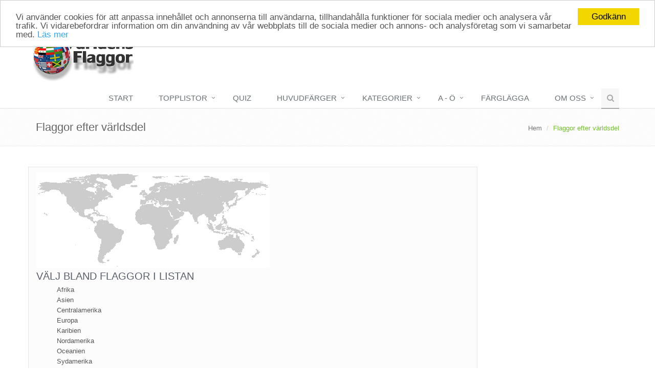

--- FILE ---
content_type: text/html; charset=UTF-8
request_url: https://varldensflaggor.se/varldsdelar.html
body_size: 9747
content:
<!DOCTYPE html>
<!--[if IE 8]> <html lang="en" class="ie8"> <![endif]-->  
<!--[if IE 9]> <html lang="en" class="ie9"> <![endif]-->  
<!--[if !IE]><!--> <html lang="en"> <!--<![endif]-->  
<head>
    <title>Flaggor efter världsdel </title>

    <!-- Meta -->
    <meta charset="utf-8">
	<meta name="viewport" content="width=device-width, initial-scale=1.0">
	<meta name="description" content="Lista &#246;ver flaggor efter v&#228;rldsdel." />
	<meta name="keywords" content="v&#228;rldsdel, v&#228;rldsdelar, lista flaggor, flaggor, sydamerika, mellanamerika, centralamerika, nordamerika, karibien, europa, asien, afrika, oceanien " />
    <meta name="author" content="Magnus Hansén">
	<link rel="schema.DC" href="http://purl.org/DC/elements/1.0/" />
	<link href="https://plus.google.com/113294666061127095084" rel="author" />
	<meta name="DC.Identifier" scheme="URL" content="http://www.varldensflaggor.se/varldsdelar.html" />
	<meta name="DC.Title" content="Flaggor efter v&#228;rldsdel"  />
	<meta name="DC.Creator" content="Hansén, Magnus" />
	<meta name="DC.Publisher" content="Varldensflaggor.se" />
	<meta name="DC.Description" content="Lista &#246;ver flaggor efter v&#228;rldsdel." />
	<meta name="DC.Type" content="text" />
	<meta name="DC.Format" scheme="IMT" content="text/html" />
	<meta property="fb:admins" content="1544192419" />
	<meta name="DC.Language" scheme="RFC1766" content="sv" />
	<meta property="og:image" content="http://www.varldensflaggor.se/bilder/flaggor/-flagga.png" />
	
    <!-- Favicon -->
    <link rel="shortcut icon" href="favicon.ico">

    <!-- CSS Global Compulsory -->
	<link rel="stylesheet" href="https://cdnjs.cloudflare.com/ajax/libs/twitter-bootstrap/3.2.0/css/bootstrap.min.css" integrity="sha256-tf1yN1B2PrtzH5Ih5BPn1k1Y1RktwEDkIpLtPczMpzI=" crossorigin="anonymous" />
    <!--<link rel="stylesheet" href="assets/plugins/bootstrap/css/bootstrap.min.css"> -->
    <link rel="stylesheet" href="assets/css/style.css">

    <!-- CSS Implementing Plugins -->
    <link rel="stylesheet" href="assets/plugins/line-icons/line-icons.css">
    <link rel="stylesheet" href="assets/plugins/font-awesome/css/font-awesome.min.css">

    <!-- CSS Page Style -->    
    	
	<link rel="stylesheet" href="assets/css/pages/portfolio-v2.css">
	    <!-- CSS Theme -->    
    <link rel="stylesheet" href="assets/css/theme-colors/default.css">

    <!-- CSS Customization -->
    <link rel="stylesheet" href="assets/css/custom.css">
	<style type="text/css">	   
	    li {
			list-style-type: none;
		}
		
		li img {
			margin-bottom: 10px;
			margin-right: 10px;
		}
		.impopular {
			display:none;
		}

	</style>
	<script type="text/javascript">
	window.google_analytics_uacct = "UA-8720117-19";
	</script>
	<script type="text/javascript">

	  var _gaq = _gaq || [];
	  _gaq.push(['_setAccount', 'UA-46941248-5']);
	  _gaq.push(['_trackPageview']);

	  (function() {
		var ga = document.createElement('script'); ga.type = 'text/javascript'; ga.async = true;
		ga.src = ('https:' == document.location.protocol ? 'https://ssl' : 'http://www') + '.google-analytics.com/ga.js';
		var s = document.getElementsByTagName('script')[0]; s.parentNode.insertBefore(ga, s);
	  })();

	</script>


<!-- Begin Cookie Consent plugin by Silktide - http://silktide.com/cookieconsent -->
<script type="text/javascript">
    window.cookieconsent_options = {"message":"Vi anv&auml;nder cookies f&ouml;r att anpassa inneh&aring;llet och annonserna till anv&auml;ndarna, tillhandah&aring;lla funktioner f&ouml;r sociala medier och analysera v&aring;r trafik. Vi vidarebefordrar information om din anv&auml;ndning av v&aring;r webbplats till de sociala medier och annons- och analysf&ouml;retag som vi samarbetar med.","dismiss":"Godk&auml;nn","learnMore":"L&auml;s mer","link":"http://www.varldensflaggor.se/privacypolicy.html","theme":"light-top"};
</script>

<script type="text/javascript" src="//cdnjs.cloudflare.com/ajax/libs/cookieconsent2/1.0.9/cookieconsent.min.js"></script>
<!-- End Cookie Consent plugin -->


   </head> 

<body>
<div id="fb-root"></div>
<script>(function(d, s, id) {
  var js, fjs = d.getElementsByTagName(s)[0];
  if (d.getElementById(id)) return;
  js = d.createElement(s); js.id = id;
  js.src = "//connect.facebook.net/sv_SE/sdk.js#xfbml=1&version=v2.4";
  fjs.parentNode.insertBefore(js, fjs);
}(document, 'script', 'facebook-jssdk'));</script>
<div class="wrapper">
    <!--=== Header ===-->    
    <div class="header">
        <!-- Topbar -->
        <div class="topbar">
        </div>
        <!-- End Topbar -->
    
        <!-- Navbar -->
        <div class="navbar navbar-default mega-menu" role="navigation">
            <div class="container">
                <!-- Brand and toggle get grouped for better mobile display -->
                <div class="navbar-header">
                    <button type="button" class="navbar-toggle" data-toggle="collapse" data-target=".navbar-responsive-collapse">
                        <span class="sr-only">Toggle navigation</span>
                        <span class="fa fa-bars"></span>
                    </button>
                    <a class="navbar-brand" href="http://www.varldensflaggor.se/">
                        <img id="logo-header" src="assets/img/logo1.png" alt="Logo">
                    </a>
                </div>

                <!-- Collect the nav links, forms, and other content for toggling -->
                <div class="collapse navbar-collapse navbar-responsive-collapse">
                    <ul class="nav navbar-nav">
                        <!-- Home -->
                        <li>
                            <a href="http://www.varldensflaggor.se/">
                                Start
                            </a>

                        </li>
                        <!-- End Home -->

                        <!-- Pages -->     

                   
                        <li class="dropdown">
                            <a href="javascript:void(0);" class="dropdown-toggle" data-toggle="dropdown">
                                Topplistor
                            </a>
                            <ul class="dropdown-menu">

                                <!-- Funny Boxes -->
                                <li><a href="topp-100-flaggor.html">Topp 100 Flaggor</a></li>
                                <!-- End Funny Boxes -->

                                <!-- Funny Boxes -->
                                <li><a href="topp-100-likes.html">Topp 100 Facebooklikes</a></li>
                                <!-- End Funny Boxes -->

                                <!-- Funny Boxes -->
                                <li><a href="topp-10-storsaljare.html">Topp 10 Stors&auml;ljare</a></li>
                                <!-- End Funny Boxes -->

                                <!-- Funny Boxes -->
                                <li><a href="topp-5-tvillingflaggor.html">Topp 5 Look-a-Like</a></li>
                                <!-- End Funny Boxes -->

                                <!-- Funny Boxes -->
                                <li><a href="konstiga-flaggor.html">15 st konstiga flaggor</a></li>
                                <!-- End Funny Boxes -->

                                <!-- Funny Boxes -->
                                <li><a href="varldens-snyggaste-flaggor.html">V&auml;rldens snyggaste flaggor</a></li>
                                <!-- End Funny Boxes -->
                              
                            </ul>
                        </li>
                        <!-- End Pages -->


 <!-- Pages -->                        
                        <li>
                            <a href="quiz.php">
                                Quiz
                            </a>                            
                        </li>
                        <!-- End Pages -->


 <!-- Pages -->                        
                        <li class="dropdown">
                            <a href="javascript:void(0);" class="dropdown-toggle" data-toggle="dropdown">
                                Huvudf&auml;rger
                            </a>
                            <ul class="dropdown-menu">


                                <!-- Funny Boxes -->
                                <li><a href="blaa-flaggor.html"><img src="bilder/blaa-flaggor.png"> Bl&aring;tt</a></li>
                                <li><a href="ljusblaa-flaggor.html"><img src="bilder/babyblue-flaggor.png"> Ljusbl&aring;tt</a></li>
                                <li><a href="blagula-flaggor.html"><img src="bilder/blagula-flaggor.png"> Bl&aring; & gul</a></li>
                                <li><a href="blavita-flaggor.html"><img src="bilder/blavita-flaggor.png"> Bl&aring; & vit</a></li>
                                <li><a href="grona-flaggor.html"><img src="bilder/grona-flaggor.png"> Gr&ouml;nt</a></li>
                                <li><a href="gula-flaggor.html"><img src="bilder/gula-flaggor.png"> Gult</a></li>
                                <li><a href="panarabiska-flaggor.html"><img src="bilder/panarabiska-flaggor.png"> Panarabiska f&auml;rger</a></li>
                                <li><a href="panafrikanska-flaggor.html"><img src="bilder/panafrikanska-flaggor.png"> Panafrikanska f&auml;rger</a></li>
                                <li><a href="roda-flaggor.html"><img src="bilder/roda-flaggor.png"> R&ouml;tt</a></li>
								<li><a href="rodvita-flaggor.html"><img src="bilder/rodvita-flaggor.png"> R&ouml;dvita flaggor</a></li>
                                <li><a href="flagga-rod-vit-bla.html"><img src="bilder/rodvitblaa-flaggor.png"> R&ouml;d-vit-bl&aring;</a></li>
                                <li><a href="svarta-flaggor.html"><img src="bilder/svarta-flaggor.png"> Svart</a></li>
                                <li><a href="vita-flaggor.html"><img src="bilder/vita-flaggor.png"> Vitt</a></li>
                                <!-- End Funny Boxes -->
                              
                            </ul>
                        </li>
                        <!-- End Pages -->


                        <!-- Features -->
                        <li class="dropdown mega-menu-fullwidth">
                            <a href="javascript:void(0);" class="dropdown-toggle" data-toggle="dropdown">
                                Kategorier
                            </a>
                            <ul class="dropdown-menu">
                                <li>
                                    <div class="mega-menu-content disable-icons">
                                        <div class="container">
                                            <div class="row equal-height">
                                                <div class="col-md-3 equal-height-in">
                                                    <ul class="list-unstyled equal-height-list">
                                                        <li><h3>V&auml;rldsdelar</h3></li>

                                                        <!-- Typography -->
                                       <li><a href="afrikas-flaggor.html"><img src="bilder/flaggikoner/sn.gif" alt="Afrikas flaggor"> Afrika</a></li>
                                       <li><a href="antarktis-flaggor.html"><img src="bilder/antarktis-flaggor.png" alt="Antarktis flaggor"> Antarktis</a></li>
                                       <li><a href="asiens-flaggor.html"><img src="bilder/flaggikoner/jp.gif" alt="Asiens flaggor"> Asien</a></li>
                                       <li><a href="centralamerikas-flaggor.html"><img src="bilder/flaggikoner/hn.gif" alt="Centralamerikas flaggor"> Centralamerika</a></li>
                                       <li><a href="europas-flaggor.html"><img src="bilder/flaggikoner/se.gif" alt="Europas flaggor"> Europa</a></li>
                                       <li><a href="karibiens-flaggor.html"><img src="bilder/flaggikoner/jm.gif" alt="Karibiens flaggor"> Karibien</a></li>
                                       <li><a href="nordamerikas-flaggor.html"><img src="bilder/flaggikoner/us.gif" alt="Nordamerikas flaggor"> Nordamerika</a></li>
                                       <li><a href="oceaniens-flaggor.html"><img src="bilder/flaggikoner/au.gif" alt="Oceaniens flaggor"> Oceanien</a></li>
                                       <li><a href="sydamerikas-flaggor.html"><img src="bilder/flaggikoner/br.gif" alt="Sydamerikas flaggor"> Sydamerika</a></li>
										&nbsp;&nbsp;&nbsp;<i class="fa fa-long-arrow-down"></i>
										<li><a href="varldskartan.html"><i class="fa fa-globe"></i> V&auml;rldskartan</a></li>                                        
											<!-- End Typography -->

                                                    </ul>
                                                </div>
                                                <div class="col-md-3 equal-height-in">
                                                    <ul class="list-unstyled equal-height-list">
                                                        <li><h3>Regioner</h3></li>
                                                   
                                                        <!-- Header & Footer -->
                                                        <li><a href="nordens-flaggor.html" title="Nordens flaggor, länder och regioner">Norden</a></li>
                                                        <li><a href="nordeuropas-flaggor.html" title="Nordeuropas flaggor, länder och regioner">Nordeuropa</a></li>
                                                        <li><a href="usa-stater.html" title="Alla delstatsflaggor i USA">USA:s delstater</a></li>
                                                        <li><a href="mellanosterns-flaggor.html" title="Alla länder i Mellanöstern">Mellan&ouml;stern</a></li>
                                                        <li><a href="tysklands-delstater.html" title="Tysklands delstatsflaggor och förbundsländer">Tysklands delstater</a></li>
                                                        <li><a href="spaniens-regioner.html" title="Spaniens autonoma regioner">Spaniens regioner</a></li>
                                                        <li><a href="landskapsflaggor.html" title="Landskapsflaggor i Sverige">Landskapsflaggor</a></li>
                                                        <!-- End Header & Footer -->

                                                        <li class="big-screen-space"></li>
                                                        
                                                        <li><h3>Tillsammans</h3></li>
                                                        <li><a href="alla-varldens-nationsflaggor.html">Alla v&auml;rldsflaggor</a></li>
                                                        <li><a href="alla-flaggor.html">Alla flaggor p&aring; hemsidan</a></li>
                                                    </ul>                                
                                                </div>
                                                <div class="col-md-3 equal-height-in">
                                                    <ul class="list-unstyled equal-height-list">
                                                        <li><h3>Motiv</h3></li>

                                                        <!-- Content Boxes -->
														<li><a href="flaggor-med-byggnader.html"><img src="bilder/flaggikoner/kh.gif" alt="Flaggor med byggnader i motivet"> Byggnad</a></li>
														<li><a href="flaggor-med-cirklar.html"><img src="bilder/flaggikoner/jp.gif" alt="Flaggor med cirklar i motivet"> Cirkel</a></li>
														<li><a href="flaggor-med-djur.html"><img src="bilder/flaggikoner/bt.gif" alt="Flaggor med djur i motivet"> Djur</a></li>
														<li><a href="flaggor-med-kors.html"><img src="bilder/flaggikoner/se.gif" alt="Flaggor med kors i motivet"> Kors</a></li>
														<li><a href="flaggor-med-manar.html"><img src="bilder/flaggikoner/tr.gif" alt="Flaggor med m&aring;nar i motivet"> M&aring;ne</a></li>
														<li><a href="flaggor-med-stjarnor.html"><img src="bilder/flaggikoner/vn.gif" alt="Flaggor med stj&auml;rnor i motivet"> Stj&auml;rna</a></li>
														<li><a href="flaggor-med-text.html"><img src="bilder/flaggikoner/sa.gif" alt="Flaggor med texter i motivet"> Text</a></li>
														<li><a href="flaggor-med-trianglar.html"><img src="bilder/flaggikoner/cz.gif" alt="Flaggor med trianglar i motivet"> Triangel</a></li>
														<li><a href="flaggor-med-trad-eller-vaxter.html"><img src="bilder/flaggikoner/ca.gif" alt="Flaggor med tr&auml;d eller v&auml;xter i motivet"> Tr&auml;d eller v&auml;xt</a></li>
														<li><a href="flaggor-med-union-jack.html"><img src="bilder/flaggikoner/gb.gif" alt="Flaggor med Union Jack i motivet"> Union Jack</a></li>
                                                        <!-- End Common Elements -->
                                                    </ul>    
                                                </div>
                                                <div class="col-md-3 equal-height-in">
                                                    <ul class="list-unstyled equal-height-list">
                                                        <li><h3>&Ouml;vriga flaggor</h3></li>

                                                        <!-- Forms -->
                                                        <li><a href="marina-signalflaggor.html">Marina signalflaggor</a></li>
                                                        <li><a href="flaggor-over-organisationer.html">Organisationer</a></li>
                                                        <li><a href="historiska-lander.html">Historiska l&auml;nder</a></li>
                                                        <li><a href="mikrostater.html">Mikrostater</a></li>
                                                        <li><a href="ovriga-flaggor.html">&Ouml;vriga flaggor</a></li>
                                                        <!-- End Forms -->
                                                        

                                                    </ul>                                
                                                </div>
                                            </div>
                                        </div>    
                                    </div>    
                                </li>
                            </ul>
                        </li>
                        <!-- End Features -->

                        <!-- Portfolio -->
                        <li class="dropdown mega-menu-fullwidth ">
                            <a href="javascript:void(0);" class="dropdown-toggle" data-toggle="dropdown">
                                A - &Ouml;
                            </a>
                            <ul class="dropdown-menu">
                                <li>
                                    <div class="mega-menu-content">
                                        <div class="container">
                                            <div class="row equal-height">
                                                <div class="col-md-3 equal-height-in">
                                                    <ul class="list-unstyled equal-height-list">
                                                        <li><a href="alfabetisk-lista.html"><h3>Flaggor A - &Ouml;</h3></a></li>

                                                        <!-- Default -->
                                <li><a href="a.html">A</a></li>
                                <li><a href="b.html">B</a></li>
                                <li><a href="c.html">C</a></li>
                                <li><a href="d.html">D</a></li>
                                <li><a href="e.html">E</a></li>
                                <li><a href="f.html">F</a></li>
                                <li><a href="g.html">G</a></li>
                                <li><a href="h.html">H</a></li>

                                                        
                                                        <!-- End Default -->
                                                    </ul>
                                                </div>
                                                <div class="col-md-3 equal-height-in">
                                                    <ul class="list-unstyled equal-height-list">

                                                   
                                                        <!-- 2 Columns -->
                                                        <li class="big-screen-space"></li>
				<li>&nbsp;</li>
                                <li><a href="i.html">I</a></li>
                                <li><a href="j.html">J</a></li>
                                <li><a href="k.html">K</a></li>
                                <li><a href="l.html">L</a></li>
                                <li><a href="m.html">M</a></li>
                                <li><a href="n.html">N</a></li>
                                <li><a href="o.html">O</a></li>
                                <li><a href="p.html">P</a></li>




                                                        <!-- End 2 Columns -->

                                                        <li class="big-screen-space"></li>
                                                        

                                                    </ul>                                
                                                </div>
                                                <div class="col-md-3 equal-height-in">
                                                    <ul class="list-unstyled equal-height-list">

                                                        <!-- 4 Columns -->
                                                        <li class="big-screen-space"></li>
				<li>&nbsp;</li>
                                <li><a href="r.html">R</a></li>
                                <li><a href="s.html">S</a></li>
                                <li><a href="t.html">T</a></li>
                                <li><a href="u.html">U</a></li>
                                <li><a href="v.html">V</a></li>
                                <li><a href="w.html">W</a></li>
								<li><span class="nolink">X</span></li>
                                <li><a href="y.html">Y</a></li>



                                                        <!-- End 4 Columns -->
                                                    </ul>                                
                                                </div>

                                                <div class="col-md-3 equal-height-in">
                                                    <ul class="list-unstyled equal-height-list">

                                                        <!-- 4 Columns -->
                                                        <li class="big-screen-space"></li>
				<li>&nbsp;</li>
                                <li><a href="z.html">Z</a></li>
                                <li><a href="ae.html">&Aring;</a></li>
								<li><span class="nolink">&Auml;</span></li>
                                <li><a href="oe.html">&Ouml;</a></li>

                                                        <!-- End 4 Columns -->
                                                    </ul>                                
                                                </div>

                                            </div>
                                        </div>    
                                    </div>    
                                </li>
                            </ul>
                        </li>
                        <!-- Ens Portfolio -->

                        <!-- Blog -->
                        <li>
                            <a href="farglagg-flaggor.html">
                                Färglägga
                            </a>                            
                        </li>
                        <!-- End Blog -->

                        <!-- Contacts -->
                        <li class="dropdown">
                            <a href="javascript:void(0);" class="dropdown-toggle" data-toggle="dropdown">
                                Om oss
                            </a>
                            <ul class="dropdown-menu">
                                <li><a href="om.html">Om hemsidan</a></li>
                                <li><a href="kontakt.html">Kontakt</a></li>
                                <li><a href="egna-flaggor.html">Egna flaggor</a></li>
                                <li><a href="om-varldensflaggor.html">V&aring;r flaggbutik & lager</a></li>
                                <li><a href="http://flagshop.nu/">&#8594;  G&aring; direkt till webbshoppen</a></li>
                            </ul>
                        </li>                    
                        <!-- End Contacts -->

                        <!-- Search Block -->
                        <li>
                            <i class="search fa fa-search search-btn"></i>
                            <div class="search-open">
								<form id="smallSearchForm" action="/index.php">
                                <div class="input-group animated fadeInDown">
                                    <input type="text" name="search" class="form-control" placeholder="Search" id="tags">
                                    <span id="smallSearchSubmit" class="input-group-btn">
                                        <button class="btn-u" type="button">Sök</button>
                                    </span>
                                </div>
								</form>
                            </div>    
                        </li>
                        <!-- End Search Block -->
                    </ul>
                </div><!--/navbar-collapse-->
            </div>    
        </div>            
        <!-- End Navbar -->
    </div>
    <!--=== End Header ===-->    

    	

    <!--=== Breadcrumbs ===-->
    <div class="breadcrumbs">
        <div class="container">
            <h1 class="pull-left">Flaggor efter världsdel </h1>
            <ul class="pull-right breadcrumb">
<li><span itemscope itemtype="http://data-vocabulary.org/Breadcrumb"><a itemprop="url" href="http://www.varldensflaggor.se/"><span itemprop="title">Hem</span></a></li>

<li class="active"><span itemscope itemtype="http://data-vocabulary.org/Breadcrumb"><span itemprop="title">Flaggor efter världsdel</title></span></li>
            </ul>
        </div>
    </div><!--/breadcrumbs-->
    <!--=== End Breadcrumbs ===-->


<div class="container content">
        <div class="row about-me margin-bottom-40">
<div class="col-md-9 bg-light"><h2></h2>
<img src="bilder/varldskarta.gif" usemap="#karta" alt="V&#228;rldskarta" width="456" height="187" style="width:456px; height:187px" />
			<map name="karta">
				<area shape="poly" coords="88,86,95,73,112,75,147,48,195,7,119,4,69,11,52,19,19,19,7,22,5,41,36,34,60,48,60,61,70,75" href="nordamerikas-flaggor.html" alt="Nordamerika">
				<area shape="poly" coords="117,97,105,81,92,80,89,86,110,99" href="centralamerikas-flaggor.html" alt="Centralamerika">
				<area shape="poly" coords="110,77,107,82,117,94,126,91,140,94,144,83,134,63" href="karibiens-flaggor.html" alt="Karibien">
				<area shape="poly" coords="117,97,118,103,112,110,116,121,124,131,120,166,123,176,134,177,141,173,130,170,134,161,153,144,156,138,163,135,167,122,170,117,151,100,137,95,125,94" href="sydamerikas-flaggor.html" alt="Sydamerika">
				<area shape="poly" coords="378,106,376,122,356,133,359,153,378,149,395,161,427,171,443,170,444,108" href="oceaniens-flaggor.html" alt="Oceanien">
				<area shape="poly" coords="204,66,193,80,193,93,203,103,223,103,231,120,229,127,237,148,248,151,272,140,279,125,266,112,281,94,267,96,255,68,242,67,235,72,227,62,213,64" href="afrikas-flaggor.html" alt="Afrika">
				<area shape="poly" coords="185,23,185,30,204,63,215,62,229,61,246,64,249,55,271,52,277,23,256,6,227,8,230,21,214,31" href="europas-flaggor.html" alt="Europa">
				<area shape="poly" coords="452,29,441,45,373,82,375,107,372,120,348,121,333,105,313,102,297,79,269,93,257,68,247,64,250,57,275,52,279,18,271,8,334,6,377,18,393,12,437,21,448,23" href="asiens-flaggor.html" alt="Asien">
			</map>

<h2>V&#228;lj bland flaggor i listan</h2>
			<ul class="list">
		        <li><a href="afrikas-flaggor.html">Afrika</a></li>
				<li><a href="asiens-flaggor.html">Asien</a></li>
				<li><a href="centralamerikas-flaggor.html">Centralamerika</a></li>
				<li><a href="europas-flaggor.html">Europa</a></li>
		        <li><a href="karibiens-flaggor.html">Karibien</a></li>
	    	    <li><a href="nordamerikas-flaggor.html">Nordamerika</a></li>
				<li><a href="oceaniens-flaggor.html">Oceanien</a></li>
		        <li><a href="sydamerikas-flaggor.html">Sydamerika</a></li>			
			</ul>						
</div></div>
</div>

	

	
    <!--=== Footer Version 1 ===-->
    <div class="footer-v1">
        <div class="footer">
            <div class="container">
                <div class="row">
                    <!-- About -->
                    <div class="col-md-3 md-margin-bottom-40">
                        <a href="http://www.varldensflaggor.se/"><img id="logo-footer" class="footer-logo" src="assets/img/logofooter.png" alt="V&auml;rldens flaggor"></a>
                        <p>V&auml;rldensflaggor.se &auml;r Sveriges st&ouml;rsta informationssajt f&ouml;r alla v&auml;rldens olika flaggor.</p>
                        <p>Flertalet skolor anv&auml;nder sajten till sin undervisning och d&aring; ofta med v&aring;ra <a href="farglagg-flaggor.html">ritmallar</a> som &auml;r i en klass f&ouml;r sig!</p>    
                    </div><!--/col-md-3-->
                    <!-- End About -->

                    <!-- Latest -->
                    <div class="col-md-3 md-margin-bottom-40">
                        <div class="posts">
                            <div class="headline"><h2>Senaste uppdateringarna:</h2></div>
                            <ul class="list-unstyled latest-list">
		
                                <li>
									Skapa egna flaggor                                    <small>2016-12-29</small>
                                </li>

				
                                <li>
									Junior-VM 2016                                    <small>2015-12-22</small>
                                </li>

				
                                <li>
									Ritmall Kurdistan                                    <small>2015-11-14</small>
                                </li>

										
                                <li>
                                    <a href="nyheter.html">Se alla uppdateringar <i class="fa fa-angle-right"></i><i class="fa fa-angle-right"></i></a>
                                </li>
                            </ul>
                        </div>
                    </div><!--/col-md-3-->  
                    <!-- End Latest --> 
                    
                    <!-- Link List -->
                    <div class="col-md-3 md-margin-bottom-40">
                        <div class="headline"><h2>Anv&auml;ndbart:</h2></div>
                        <ul class="list-unstyled link-list">
                            <li><a href="om.html">Om webbplatsen</a><i class="fa fa-angle-right"></i></li>
                            <li><a href="partners.html">Partners</a><i class="fa fa-angle-right"></i></li>
                            <li><a href="privacypolicy.html">Privacy Policy</a><i class="fa fa-angle-right"></i></li>
                            <li><a href="http://www.flagshop.nu/">K&ouml;pa flaggor</a><i class="fa fa-angle-right"></i></li>
		            <li><a href="http://www.attsynas.se/">K&ouml;pa reklamflaggor</a><i class="fa fa-angle-right"></i></li>
                            <li><a href="http://www.worldflagsportal.com/" rel="nofollow">Engelska sajten</a><i class="fa fa-angle-right"></i></li>
                            <li><a href="kontakt.html">Kontakt</a><i class="fa fa-angle-right"></i></li>
                        </ul>
                    </div><!--/col-md-3-->
                    <!-- End Link List -->                    

                    <!-- Address -->
                    <div class="col-md-3 map-img md-margin-bottom-40">
                        <div class="headline"><h2>Kontakta oss</h2></div>                         
                        <address class="md-margin-bottom-40">
                            V&auml;rldens flaggor &auml;r en del av:<br />
                            <a href="http://www.flagshop.nu/">Flaggor Flagshop</a><br />
			<a href="http://www.attsynas.se/">Reklamflaggor Attsynas</a><br />
			<a href="https://houseofsearch.wixsite.com/seoess"></a><br />
                        E-post: <a href="kontakt.html" class="">Kontaktforumul&auml;r</a><br />
                            Facebook: <a href="https://www.facebook.com/Varldensflaggor">facebook.com/Varldensflaggor</a><br />
			    <div class="fb-page" data-href="https://www.facebook.com/Varldensflaggor" data-width="180" data-small-header="false" data-adapt-container-width="true" data-hide-cover="false" data-show-facepile="false" data-show-posts="false"><div class="fb-xfbml-parse-ignore"><blockquote cite="https://www.facebook.com/Varldensflaggor"><a href="https://www.facebook.com/Varldensflaggor">V?rldensflaggor.se</a></blockquote></div></div>
                        </address>
                    </div><!--/col-md-3-->
                    <!-- End Address -->
                </div>
            </div> 
        </div><!--/footer-->

        <div class="copyright">
            <div class="container">
                <div class="row">
                    <div class="col-md-6">                     
                        <p>
                            2007-2015 &copy; Varldensflaggor.se.
                           <a href="privacypolicy.html">Privacy Policy</a> | <a href="kontakt.html">Kontakt</a>
                        </p>
                    </div>

                    <!-- Social Links -->
                    <div class="col-md-6">
                        <ul class="footer-socials list-inline">
                            <li>
                                <a href="https://www.facebook.com/Varldensflaggor" class="tooltips" data-toggle="tooltip" data-placement="top" title="" data-original-title="M&ouml;t oss p&aring; Facebook">
                                    <i class="fa fa-facebook"></i>
                                </a>
                            </li>

                        </ul>
                    </div>
                    <!-- End Social Links -->
                </div>
            </div> 
        </div><!--/copyright-->
    </div>         
    <!--=== End Footer Version 1 ===-->
</div><!--/End Wrapepr-->

<!-- JS Global Compulsory -->           
<!-- <script type="text/javascript" src="assets/plugins/jquery/jquery.min.js"></script> -->
<script src="https://cdnjs.cloudflare.com/ajax/libs/jquery/1.11.1/jquery.min.js" integrity="sha256-VAvG3sHdS5LqTT+5A/aeq/bZGa/Uj04xKxY8KM/w9EE=" crossorigin="anonymous"></script>
<script src="https://cdnjs.cloudflare.com/ajax/libs/jquery-migrate/1.2.1/jquery-migrate.min.js" integrity="sha256-xNJPayfMfO6lb77HhrsfSG/a2aH5mPdg920fRGceEFw=" crossorigin="anonymous"></script>
<!-- <script type="text/javascript" src="assets/plugins/jquery/jquery-migrate.min.js"></script> -->
<script type="text/javascript" src="assets/plugins/jquery-ui/js/jquery-ui-1.10.4.custom.min.js"></script>
<link rel="stylesheet" href="assets/plugins/jquery-ui/css/ui-lightness/jquery-ui-1.10.4.custom.min.css">
<script type="text/javascript" src="assets/plugins/bootstrap/js/bootstrap.min.js"></script> 
<!-- JS Implementing Plugins -->
<script type="text/javascript" src="assets/plugins/back-to-top.js"></script>
<script type="text/javascript" src="assets/plugins/circles-master/circles.js"></script>
<script type="text/javascript" src="assets/plugins/jquery.mixitup.min.js"></script>    
<!-- JS Customization -->
<script type="text/javascript" src="assets/js/custom.js"></script>
<!-- JS Page Level -->           
<script type="text/javascript" src="assets/js/app.js"></script>
<script type="text/javascript" src="assets/js/plugins/circles-master.js"></script>
<script type="text/javascript" src="assets/js/pages/page_portfolio.js"></script>


<script type="text/javascript">
    jQuery(document).ready(function() {
		        App.init();
        PortfolioPage.init(); 
        CirclesMaster.initCirclesMaster1();    

		var availableTags = [
		
"Irak",
"Antigua och Barbuda",
"Danmark",
"Sri Lanka",
"Kroatien",
"Belgien",
"Thailand",
"Kansas",
"Libanon",
"USA",
"Sverige",
"Kanada",
"Slovakien",
"Bangladesh",
"Sydsudan",
"Wales",
"Åland",
"Nordirland",
"Cypern",
"Grenada",
"Grekland",
"Öland",
"Kina",
"England",
"Sardinien",
"Vitryssland",
"Norden",
"Österrike",
"Frankrike",
"Macau",
"Tibet",
"Martinique",
"Australien",
"Brittiska Territoriet I Indiska Oceanen",
"Guam",
"Storbritannien",
"Norfolkön",
"Kokosöarna",
"Benin",
"Amerikanska Samoa",
"Belize",
"Abchazien",
"Vietnam",
"Singapore",
"Cooköarna",
"Falklandsöarna",
"Brunei",
"Nordmarianerna",
"Tokelau",
"Ashmore- och Cartieröarna",
"Syrien",
"Sint Maarten",
"Vojvodina",
"Seychellerna",
"Jersey",
"Kanarieöarna",
"Hälsingland",
"Guernsey",
"Skottland",
"Tunisien",
"Skåne",
"Småland",
"Västra Götaland",
"Östergötland",
"Papua Nya Guinea",
"Bhutan",
"Niue",
"Pitcairnöarna",
"Nya Kaledonien",
"Julön",
"Kiribati",
"Lesotho",
"Dominikanska republiken",
"Franska Polynesien",
"Guatemala",
"Nederländerna",
"Sudan",
"Hongkong",
"Luxemburg",
"Yemen",
"Libyen",
"Gibraltar",
"Afrikanska Unionen",
"Makedonien",
"Bulgarien",
"Rumänien",
"Madeira",
"Mayotte",
"Ungern",
"Réunion",
"Tjeckien",
"Somaliland",
"Filippinerna",
"Sankta Helena",
"Kazakstan",
"Amerikanska Jungfruöarna",
"Ryssland",
"Anguilla",
"Färöarna",
"Bermuda",
"Brittiska Jungfruöarna",
"Island",
"Caymanöarna",
"Norge",
"Monaco",
"Curaçao",
"Litauen",
"Polen",
"Montserrat",
"Spanien",
"Qatar",
"Saint-Barthélemy",
"Irland",
"Turks- och Caicosöarna",
"Kuwait",
"Jordanien",
"Portugal",
"New York",
"Östtimor",
"Nevada",
"Mongoliet",
"Louisiana",
"Samväldet",
"Västsahara",
"Tyskland",
"Italien",
"Marocko",
"Finland",
"Schweiz",
"Ghana",
"Kirgisistan",
"Uzbekistan",
"Mexiko",
"Argentina",
"Tadzjikistan",
"Panama",
"Komorerna",
"Nordkorea",
"Sydafrika",
"Nepal",
"Albanien",
"Marshallöarna",
"Haiti",
"Mauretanien",
"Saint Lucia",
"Saudiarabien",
"Burkina Faso",
"Paraguay",
"Nicaragua",
"Egypten",
"Surinam",
"Ecuador",
"Ekvatorialguinea",
"Georgien",
"Mocambique",
"Hawaii",
"Kalifornien",
"Utah",
"Djibouti",
"Pirat",
"Korsika",
"Palestina",
"Jugoslavien",
"Vanuatu",
"Kambodja",
"Sovjetunionen",
"Tornedalen",
"Namibia",
"Turkiet",
"Guyana",
"Wisconsin",
"Puerto Rico",
"Moldavien",
"Angola",
"Swaziland",
"Malta",
"Pennsylvania",
"Sao Tome Och Principe",
"Mikronesiens federerade stater",
"Indiana",
"Tennessee",
"Kurdistan",
"Kap Verde",
"Brasilien",
"Förenade arabemiraten",
"Afghanistan",
"Slovenien",
"Eritrea",
"Kuba",
"Indien",
"Peru",
"Minnesota",
"Serbien",
"Centralafrikanska republiken",
"Taiwan",
"Costa Rica",
"Florida",
"Colombia",
"Norrland",
"Liberia",
"Sydkorea",
"Guinea-Bissau",
"Andorra",
"Kenya",
"Nauru",
"Etiopien",
"Pakistan",
"Salomonöarna",
"Venezuela",
"Bosnien och Hercegovina",
"Georgia",
"Saint Christopher och Nevi",
"Malaysia",
"Ukraina",
"Montenegro",
"Delaware",
"Israel",
"Kongo-Kinshasa",
"Alabama",
"Sierra Leone",
"Zambia",
"Senegal",
"Niger",
"Uganda",
"Vatikanstaten",
"Iowa",
"Gabon",
"Colorado",
"Azerbajdzjan",
"Zimbabwe",
"Gambia",
"Malawi",
"Maldiverna",
"Aruba",
"Nigeria",
"Estland",
"Japan",
"Lettland",
"Somalia",
"Iran",
"Chile",
"Mauritiu",
"Nya Zeeland",
"El Salvador",
"Kongo",
"Dominica",
"Tanzania",
"Fiji",
"Jamaica",
"Jämtland",
"Burundi",
"South Dakota",
"Madagaskar",
"Kosovo",
"San Marino",
"Elfenbenskusten",
"Uruguay",
"Bolivia",
"North Carolina",
"Oklahoma",
"North Dakota",
"Mali",
"Algeriet",
"Myanmar",
"Grönland",
"Liechtenstein",
"Indonesien",
"Bahamas",
"Burma",
"Franska Guyana",
"Isle of Man",
"Rwanda",
"Alaska",
"Armenien",
"Bahrain",
"Virginia",
"Tonga",
"Botswana",
"Sicilien",
"Nato",
"Tjetjenien",
"Turkmenistan",
"Wyoming",
"Maryland",
"Kentucky",
"Barbado",
"Laos",
"Hondura",
"Arizona",
"Texas",
"Oman",
"Togo",
"Tchad",
"Kamerun",
"Tuvalu",
"Palau",
"Trinidad och Tobago",
"Samoa",
"New Mexico",
"Washington",
"Illinoi",
"Guinea",
"Idaho",
"Maine",
"Missouri",
"Ohio",
"Montana",
"Saint Vincent och Grenadinerna",
"Arkansa",
"Connecticut",
"Massachusett",
"Michigan",
"Mississippi",
"Nebraska",
"New Hampshire",
"New Jersey",
"Oregon",
"Rhode Island",
"South Carolina",
"Vermont",
"West Virginia",
"Bornholm",
"Helgoland",
"Guadeloupe",
"Zaire",
"Osmanska riket",
"Alderney",
"Sark",
"Herm",
"Nya Frankrike",
"Kirgizistan",
"Shetlandsöarna",
"Orkney",
"Katalonien",
"Azorerna",
"Tjeckoslovakien",
"Bayern",
"Sameland",
"Katanga",
"Lord Howeön",
"Östtyskland",
"Östrumelien",
"Nazityskland",
"Bremen",
"Tysk-romerska riket",
"Gotland",
"Svenska imperiet",
"Härjedalen",
"Utah",
"Benelux",
"Unesco",
"Frälsningsarmén",
"Jemen",
"Republiken Övre Volta",
"Biafra",
"Berlin",
"Nederländska Antillerna",
"Melilla",
"Saint-Pierre och Miquelon",
"Transvaal",
"Thüringen",
"Baden-Württemberg",
"Saarland",
"Brandenburg",
"Hamburg",
"Hessen",
"Mecklenburg-Vorpommern",
"Niedersachsen",
"Nordrhein-Westfalen",
"Rheinland Pfalz",
"Sachsen",
"Sachsen-Anhalt",
"Schleswig-Holstein",
"Arabförbundet",
"Balearerna",
"Andalusien",
"Aragonien",
"Asturien",
"Baskien",
"Kantabrien",
"Kastilien-La Mancha",
"Kastilien och León",
"Extremadura",
"Galicien",
"La Rioja",
"Madrid",
"Murcia",
"Valencia",
"Navarra",
"Påskön",
"Chathamöarna",
"Bonaire",
"Sydgeorgien och Sydsandwichöarna",
"Brittiska Antarktis",
"Argentinska Antarktis",
"Chilenska Antarktis",
"Athos",
"Nagorno-Karabach",
"Transnistrien",
"Sydossetien",
"Franska Sydterritoriernas",
"Wallis- och Futunaöarna",
"Franska Västafrika",
"Västtyskland",
"Nordcypern",
"Nachitjevan",
"Arabiska Revolten",
"Dubai",
"Abu Dhabi",
"Krim",
"Bohuslän",
"Malteserorden",
"Sverigefinska",
"Christiania",
"Gadsden",
"EU",
"FN-flaggan",
"Regnbågsflaggan",
"Sahariska Arabiska Demokratiska Republiken"		];
		$( "#tags" ).autocomplete({
		  source: availableTags
		});
		 
		var accentMap = {
		  "á": "a",
		  "å": "a",
		  "ä": "a",
		  "é": "e",
		  "ç": "c",
		  "Å": "A",
		  "Ä": "A",
		  "Ö": "O",
		  "ó": "o",
		  "ç": "c"
		};
		var normalize = function( term ) {
		  var ret = "";
		  for ( var i = 0; i < term.length; i++ ) {
			ret += accentMap[ term.charAt(i) ] || term.charAt(i);
		  }
		  return ret;
		};
	 
		$( "#tags" ).autocomplete({
		  source: function( request, response ) {
			var matcher = new RegExp( $.ui.autocomplete.escapeRegex( request.term ), "i" );
			response( $.grep( availableTags, function( value ) {
			  value = value.label || value.value || value;
			  return matcher.test( value ) || matcher.test( normalize( value ) );
			}) );
		  }
		});

		$('#smallSearchSubmit').click(function(e) {
			$("#smallSearchForm").submit();
		});
		
				
    });	

</script>
<!--[if lt IE 9]>
    <script src="assets/plugins/respond.js"></script>
    <script src="assets/plugins/html5shiv.js"></script>
    <script src="assets/js/plugins/placeholder-IE-fixes.js"></script>
<![endif]-->

</body>
</html> 

--- FILE ---
content_type: text/css
request_url: https://varldensflaggor.se/assets/css/custom.css
body_size: -38
content:
/* Add here all your css styles (customizations) */




--- FILE ---
content_type: text/css
request_url: https://varldensflaggor.se/assets/css/plugins/box-shadows.css
body_size: 380
content:
/*   
 * Template Name: Unify - Responsive Bootstrap Template
 * Description: Business, Corporate, Portfolio, E-commerce, Blog and One Page Template.
 * Version: 1.6
 * Author: @htmlstream
 * Website: http://htmlstream.com
*/

.shadow-wrapper {
  z-index: 1;  
  position: relative;
  display: inline-block;
}

/*Common Style*/
.box-shadow {
	background: #fff;
	position: relative;
}

.box-shadow:after,
.box-shadow:before {
	top: 80%;
	left: 5px;
	width: 50%;
	z-index: -1;
	content: "";
	bottom: 15px;
	max-width: 300px;
	background: #999;
	position: absolute;	
}

 /*Effect 1*/
.shadow-effect-1 {
	box-shadow: 0 10px 6px -6px #bbb;
	-moz-box-shadow: 0 10px 6px -6px #bbb;
	-webkit-box-shadow: 0 10px 6px -6px #bbb;
}

 /*Effect 2,3,4*/
.shadow-effect-2 {
	position: relative;
}

.shadow-effect-2:after,
.shadow-effect-2:before,
.shadow-effect-3:before,
.shadow-effect-4:after {
	transform: rotate(-3deg);
	-o-transform: rotate(-3deg);
	-ms-transform: rotate(-3deg);
	-moz-transform: rotate(-3deg);
	-webkit-transform: rotate(-3deg);
	box-shadow: 0 15px 10px #999;
	-moz-box-shadow: 0 15px 10px #999;
	-webkit-box-shadow: 0 15px 10px #999;
}

.shadow-effect-2:after,
.shadow-effect-4:after {
	left: auto;
	right: 5px;
  transform: rotate(3deg);
  -o-transform: rotate(3deg);
  -ms-transform: rotate(3deg);
  -moz-transform: rotate(3deg);
  -webkit-transform: rotate(3deg);
}

--- FILE ---
content_type: text/css
request_url: https://varldensflaggor.se/assets/css/headers/header-v1.css
body_size: 3090
content:
/*Top Bar v1 (login, search etc.)
------------------------------------*/
.header-v1 .topbar-v1 {
	background: #fdfdfd;
	border-top: solid 1px #f0f0f0;
	border-bottom: solid 1px #f0f0f0;
}

/*Top Contacts*/
.header-v1 .topbar-v1 ul {
	margin: 0;
}

.header-v1 .topbar-v1 .top-v1-contacts li {
	color: #666;
	padding: 5px 0;
	font-size: 12px;
	margin-right: 15px;
	display: inline-block;
}

.header-v1 .topbar-v1 .top-v1-contacts i {
	color: #999;
	font-size: 13px;
	margin-right: 3px;
}

/*Top Data*/
.header-v1 .topbar-v1 .top-v1-data {
	text-align: right;
}

.header-v1 .topbar-v1 .top-v1-data li {
	padding: 5px 11px;
	margin-left: -4px;
	display: inline-block;	
	border-right: solid 1px #eee;
}

.header-v1 .topbar-v1 .top-v1-data li:first-child {
	margin-left: 0;
	border-left: solid 1px #eee;
}

.header-v1 .topbar-v1 .top-v1-data li a {
	font-size: 12px; 
}

.header-v1 .topbar-v1 .top-v1-data li a:hover {
	text-decoration: none;
}

.header-v1 .topbar-v1 .top-v1-data li i {
	color: #777;
	font-size: 13px;
}

.header-v1 .topbar-v1 .top-v1-data li a:hover i {
	color: #72c02c;
}

/*Responsive Topbar v1*/
@media (max-width: 991px) {
	.header-v1 .topbar-v1 ul {
		text-align: center !important;
	}

	.header-v1 .topbar-v1 .top-v1-contacts {
		margin: 10px 0;
	}

	.header-v1 .topbar-v1 .top-v1-data li {
		top: 1px;
		padding: 6px 16px;
		margin-left: -5px;
		position: relative;
		border: solid 1px #eee;
	}		
}

/*Header v1
------------------------------------*/
.header-v1 {
	z-index: 99;
	position: relative;
}

.header-v1 .navbar {
	margin: 0;
}

.header-v1 .navbar-default {
	border: none;
	background: none;
}

/*Navbar Header*/
.header-v1 .navbar-header {
	margin: 10px 0;
}

/*Navbar Brand*/
.header-v1 .navbar-brand { 
	z-index: 1;
	position: relative;
}

@media (max-width: 768px) {
	.header-v1 .navbar-brand {
		padding-left: 0;
	}
}

@media (max-width: 991px) {
	.header-v1 .navbar-brand {
		margin-top: -10px;
	}
}

@media (min-width: 992px) {
	.header-v1 .navbar-brand {
		margin-top: -4px;
	}
}

/*Navbar Toggle*/
.header-v1 .navbar-default .navbar-toggle {
	border-color: #5fb611;
}

@media (max-width: 768px) {
	.header-v1 .navbar-default .navbar-toggle {
		margin-right: 0;
	}
}

.header-v1 .navbar-default .navbar-toggle .fa {
	color: #fff;
	font-size: 19px;
}

.header-v1 .navbar-toggle,
.header-v1 .navbar-default .navbar-toggle:hover, 
.header-v1 .navbar-default .navbar-toggle:focus {
	background: #72c02c;
	padding: 6px 10px 2px;
}

.header-v1 .navbar-toggle:hover {
	background: #5fb611 !important;
}

/*Navbar Collapse*/
.header-v1 .navbar-collapse {
	position: relative;
}

/*Navbar Menu*/
@media (min-width: 992px) {
	.header-v1 .navbar-default .navbar-nav {
		margin-top: -6px;
	}
}

.header-v1 .navbar-default .navbar-nav > li > a {
	color: #687074;
	font-size: 15px;
	font-weight: 400;
	text-transform: uppercase;
}

@media (min-width: 992px) {
	.header-v1 .navbar-nav {
		float: right;
	}	
}

/*Responsive Navbar*/
@media (max-width: 991px) {
	/*Responsive code for max-width: 991px*/
    .header-v1 .navbar-header {
        float: none;
    }
    
    .header-v1 .navbar-toggle {
        display: block;
    }
    
    .header-v1 .navbar-collapse.collapse {
        display: none !important;
    }
    
    .header-v1 .navbar-collapse.collapse.in {
        display: block !important;
  		overflow-y: auto !important;
    }
    
    .header-v1 .navbar-nav {
        margin: 0 0 5px;
        float: none !important;
    }

    .header-v1 .navbar-nav > li {
        float: none;
    }
    
    .header-v1 .navbar-nav > li > a {
        padding-top: 30px;
        padding-bottom: 40px;
    }

    /*Header*/
	.header-v1 {
		border-bottom: solid 1px #eee;
	}

	/*Dropdown Menu Slide Down Effect*/
	.header-v1 .navbar-nav .open .dropdown-menu {
		border: 0;
		float: none;
		width: auto;
		margin-top: 0;
		position: static;
		box-shadow: none;
		background-color: transparent;
	}

	.header-v1 .navbar-nav .open .dropdown-menu > li > a,
	.header-v1 .navbar-nav .open .dropdown-menu .dropdown-header {
		padding: 5px 15px 5px 25px;
	}
	
	.header-v1 .navbar-nav .open .dropdown-menu > li > a {
		line-height: 20px;
	}
	
	.header-v1 .navbar-nav .open .dropdown-menu > li > a:hover,
	.header-v1 .navbar-nav .open .dropdown-menu > li > a:focus {
		background-image: none;
	}

	.header-v1 .navbar-default .navbar-nav .open .dropdown-menu > li > a {
		color: #777;
	}

	.header-v1 .navbar-default .navbar-nav .open .dropdown-menu > li > a:hover,
	.header-v1 .navbar-default .navbar-nav .open .dropdown-menu > li > a:focus {
		color: #333;
		background-color: transparent;
	}
	
	.header-v1 .navbar-default .navbar-nav .open .dropdown-menu > .active > a,
	.header-v1 .navbar-default .navbar-nav .open .dropdown-menu > .active > a:hover,
	.header-v1 .navbar-default .navbar-nav .open .dropdown-menu > .active > a:focus {
		color: #555;
		background-color: #e7e7e7;
	}
	
	.header-v1 .navbar-default .navbar-nav .open .dropdown-menu > .disabled > a,
	.header-v1 .navbar-default .navbar-nav .open .dropdown-menu > .disabled > a:hover,
	.header-v1 .navbar-default .navbar-nav .open .dropdown-menu > .disabled > a:focus {
		color: #ccc;
		background-color: transparent;
	}	

	.header-v1 .navbar-default .dropdown-menu.no-bottom-space {
		padding-bottom: 0;
	}

  	/*Design for max-width: 991px*/
  	.header-v1 .navbar-collapse,
	.header-v1 .navbar-collapse .container {
		padding-left: 0 !important;
		padding-right: 0 !important;
	}

	.header-v1 .navbar-default .navbar-nav > li > a {
		font-size: 14px;
		padding: 9px 10px;
	}

	.header-v1 .navbar-default .navbar-nav > li a {
		border-bottom: solid 1px #eee;
	}	

	.header-v1 .navbar-default .navbar-nav > li > a:focus {
		background: none;
	}

	.header-v1 .navbar-default .navbar-nav > li > a:hover {
		color: #72c02c;
	}

	.header-v1 .navbar-default .navbar-nav > .active > a,
	.header-v1 .navbar-default .navbar-nav > .active > a:hover,
	.header-v1 .navbar-default .navbar-nav > .active > a:focus {
		background: #72c02c;
		color: #fff !important;	
	}

	.header-v1 .dropdown .dropdown-submenu > a { 
		font-size: 13px;
		color: #333 !important;
		text-transform: uppercase;
	}
}

@media (min-width: 992px) {	
	/*Navbar Collapse*/
	.header-v1 .navbar-collapse {
		padding: 20px 0 0;
	}

	/*Navbar*/
	.header-v1 .navbar {
		min-height: 40px !important;
	}

	.header-v1 .container > .navbar-header, 
	.header-v1 .container-fluid > .navbar-header, 
	.header-v1 .container > .navbar-collapse, 
	.header-v1 .container-fluid > .navbar-collapse {
		margin-bottom: -10px;
	}

	.header-v1 .navbar-nav {
		top: 2px;
		position: relative;
	}

	.header-v1 .navbar-default .navbar-nav > li {
		margin-left: 1px;
	}

	.header-v1 .navbar-default .navbar-nav > li > a {
		bottom: -2px;
		position: relative;
		padding: 15px 30px 17px 20px;
	}

	.header-v1 .navbar-default .navbar-nav > li > a,
	.header-v1 .navbar-default .navbar-nav > li > a:hover,
	.header-v1 .navbar-default .navbar-nav > li > a:focus {
		background: none;
	}
	
	.header-v1 .navbar-default .navbar-nav > .active > a,
	.header-v1 .navbar-default .navbar-nav > li > a:hover,
	.header-v1 .navbar-default .navbar-nav > li > a:focus {
		color: #72c02c;
		bottom: -2px;
		position: relative;
	}

	.header-v1 .navbar-default .navbar-nav > li:hover > a {
        color: #72c02c;
    }

	/*Dropdown Menu*/
	.header-v1 .dropdown-menu { 
		padding: 0;
		border: none;
		min-width: 200px;
		border-radius: 0; 
		z-index: 9999 !important;
		margin-top: -2px !important;
		border-top: solid 2px #72c02c; 
		border-bottom: solid 2px #687074; 
	}

	.header-v1 .dropdown-menu li a { 
		color: #687074; 
		font-size: 13px; 
		font-weight: 400; 
		padding: 6px 15px;
		border-bottom: solid 1px #eee;
	}

	.header-v1 .dropdown-menu .active > a,
	.header-v1 .dropdown-menu li > a:hover {
		color: #fff;
		filter: none !important;
		background: #687074 !important;
		-webkit-transition: all 0.1s ease-in-out;
		-moz-transition: all 0.1s ease-in-out;
		-o-transition: all 0.1s ease-in-out;
		transition: all 0.1s ease-in-out;
	}

	.header-v1 .dropdown-menu li > a:focus {
		background: none;
		filter: none !important;
	}

	.header-v1 .navbar-nav > li.dropdown:hover > .dropdown-menu {
		display: block;
	}	

	.header-v1 .open > .dropdown-menu {
		display: none;
	}

	/*Search*/
	.header-v1 .navbar .search-open {
		width: 330px;
	}
}

/*Dropdown Submenu for BS3
------------------------------------*/
.header-v1 .dropdown-submenu { 
   position: relative; 
}

.header-v1 .dropdown > a:after,
.header-v1 .dropdown-submenu > a:after {
    top: 8px;
    right: 9px;
    font-size: 11px;
    content: "\f105";
    position: absolute;
    font-weight: normal;
    display: inline-block;
    font-family: FontAwesome;
}

@media (max-width: 991px) {
  	.header-v1 .dropdown-submenu > a:after {
      	content: " ";
  	}
}

.header-v1 .dropdown > a:after {
    top: 16px;
    right: 15px;
    content: "\f107";
}

@media (max-width: 991px) {
  	.header-v1 .dropdown > a:after {
	    top: 11px;
	}
}

.header-v1 .dropdown-submenu > .dropdown-menu { 
	top: 0; 
	left: 100%; 
	margin-top: -5px; 
	margin-left: 0px; 
}

/*Submenu comes from LEFT side*/
.header-v1 .dropdown-submenu > .dropdown-menu.submenu-left {
	left: -100%;
}

.header-v1 .dropdown-submenu:hover > .dropdown-menu {  
   	display: block;
}

@media (max-width: 991px) {
	.header-v1 .dropdown-submenu > .dropdown-menu {  
		display: block;
		margin-left: 15px;
	}
}

.header-v1 .dropdown-submenu.pull-left {
	float: none;
}

.header-v1 .dropdown-submenu.pull-left > .dropdown-menu {
	left: -100%;
	margin-left: 10px;
}

.header-v1 .dropdown-menu li [class^="fa-"],
.header-v1 .dropdown-menu li [class*=" fa-"] {
	left: -3px;
	width: 1.25em;
	margin-right: 1px;
	position: relative;
	text-align: center;
	display: inline-block;
}
.header-v1 .dropdown-menu li [class^="fa-"].fa-lg,
.header-v1 .dropdown-menu li [class*=" fa-"].fa-lg {
	/* increased font size for fa-lg */
	width: 1.5625em;
}

/*Search Box
------------------------------------*/
.header-v1 .navbar .nav > li > .search {
	color: #aaa;
	cursor: pointer;
	font-size: 15px;
	min-width: 30px;
	padding: 18px 0;
	text-align: center;
	display: inline-block;
}

.header-v1 .navbar .nav > li > .search:hover {
	color: #72c02c;
}

.header-v1 .navbar .search-open {
	right: 0; 
	top: 51px; 
	display: none;
	padding: 14px; 
	position: absolute;
	background: #fcfcfc; 
	box-shadow: 0 0 3px #ddd; 
}

.header-v1 .navbar .search-open form {
	margin: 0;	
}

@media (min-width: 767px) and (max-width: 991px) {
	.header-v1 .navbar > .container .navbar-brand, 
	.header-v1 .navbar > .container-fluid .navbar-brand {
		margin-left: -10px;
	}

	.header-v1 .navbar-toggle {
		margin-right: 0;
	}

	.header-v1 .navbar .search-open {
		width: 93%;
	}
}

@media (max-width: 991px) {
	.header-v1 .navbar .nav > li > .search {
		color: #999;
		height: 34px;
		min-width: 35px;
		text-align: left;
		background: #eee;
		line-height: 12px;
		text-align: center;
		margin: 5px 10px 0;
		border-bottom: none;
		padding: 11px 0 12px;
	}

	.header-v1 .navbar .nav > li > .search:hover {
		background: #5fb611;
		color: #fff !important;
	}

	.header-v1 .navbar .search-open {
		top: 5px;
		padding: 0;
		left: 48px;
		border-top: none;
		box-shadow: none;
		background: none; 
		margin-right: 10px;
	}
}

/*Header Fixed
------------------------------------*/
/*Header*/
.header-fixed .header-v1 {
	height: 78px;
}

.header-fixed .header-v1.header-fixed-shrink {
	top: 0;
	left: 0;
	width: 100%;
	height: 95px;
	z-index: 9999;
	position: fixed;
	margin-top: -35px;
	border-bottom: none;
	box-shadow: 0 0 3px #bbb;
	background: rgba(255,255,255, 0.96); 
	-webkit-transition: height 0.4s;
	-moz-transition: height 0.4s;
	transition: height 0.4s;
}

/*Topbar v2*/
.header-fixed .header-v1.header-fixed-shrink .topbar-v1 {
	display: none;
}

/*Brand*/
.header-fixed .header-v1.header-fixed-shrink .navbar-brand { 
	top: 41px;
	z-index: 1;
	position: relative;
	padding: 0 10px 10px;
}

.header-fixed .header-v1.header-fixed-shrink .navbar-brand img {
	width: 90%;
}

.header-fixed .header-v1.header-fixed-shrink .search,
.header-fixed .header-v1.header-fixed-shrink .active a {
	border-bottom: none !important;
}

.header-fixed .header-v1.header-fixed-shrink .navbar-nav > li > .dropdown-menu {
	margin-top: 2px;
}

@media (max-width: 991px) {
	/*Header*/
	.header-fixed .header-v1,
	.header-fixed .header-v1.header-fixed-shrink {
		height: inherit;
		position: relative;
	}
}

@media (min-width: 992px) {
	.header-fixed .header-v1.header-fixed-shrink .navbar-nav > li > a {
		padding: 40px 30px 20px 20px;
		border-bottom: solid 1px transparent !important;
	}

	.header-fixed .header-v1.header-fixed-shrink .dropdown > a:after {
		top: 41px;
	}

	/*Search Bar*/
	.header-fixed .header-v1.header-fixed-shrink .search {
		margin-top: 35px;
		color: #585f69 !important;
		background: none !important;
		padding: 8px 8px 8px 3px !important;
	}

	.header-fixed .header-v1.header-fixed-shrink .search-open {
		top: 81px;
		border-top: none;
		background: rgba(255,255,255, 0.9);	
	}
}

/*Mega Menu
------------------------------------*/
.header-v1 .mega-menu .nav,
.header-v1 .mega-menu .dropup,
.header-v1 .mega-menu .dropdown,
.header-v1 .mega-menu .collapse {
  	position: static;
}

.header-v1 .mega-menu .navbar-inner,
.header-v1 .mega-menu .container {
  	position: relative;
}

.header-v1 .mega-menu .dropdown-menu {
  	left: auto;
}

.header-v1 .mega-menu .dropdown-menu > li {
  	display: block;
}

.header-v1 .mega-menu .dropdown-submenu .dropdown-menu {
  	left: 100%;
}

.header-v1 .mega-menu .nav.pull-right .dropdown-menu {
  	right: 0;
}

.header-v1 .mega-menu .mega-menu-content {
  	*zoom: 1;
  	padding: 0;
}

.header-v1 .mega-menu .mega-menu-content:before,
.header-v1 .mega-menu .mega-menu-content:after {
  	content: "";
  	display: table;
  	line-height: 0;
}

.header-v1 .mega-menu .mega-menu-content:after {
  	clear: both;
}

.header-v1 .mega-menu.navbar .nav > li > .dropdown-menu:after,
.header-v1 .mega-menu.navbar .nav > li > .dropdown-menu:before {
  	display: none;
}

.header-v1 .mega-menu .dropdown.mega-menu-fullwidth .dropdown-menu {
  	left: 0;
  	right: 0;
  	overflow: hidden;
}

@media (min-width: 992px) {
	.header-v1 .mega-menu .dropdown.mega-menu-fullwidth .dropdown-menu {
  		margin-left: 15px;
  		margin-right: 15px;
	}
}

/*Equal Height Lists*/
@media (min-width: 992px) {
	.header-v1 .mega-menu .equal-height {
	    display: -webkit-flex;
	    display: -ms-flexbox;
	    display: flex;
	    
	    /*-webkit-flex-wrap: wrap;
	    -ms-flex-wrap: wrap;
	    flex-wrap: wrap;*/
	}

	.header-v1 .mega-menu .equal-height-in {
	    display: -webkit-flex;
	    display: -ms-flexbox;
	    display: flex;
	}
}

/*Mega Menu Style Effect*/
.header-v1 .mega-menu .equal-height-list h3 {
	font-size: 15px;
	padding: 0 10px;
	font-weight: 400;
	text-transform: uppercase;
}

/*Space for only Big Resolution*/
@media (min-width: 992px) {
	.header-v1 .mega-menu .big-screen-space {
		margin-bottom: 20px;
	}
}

/*Mega Menu Content*/
@media (min-width: 992px) {
    .header-v1 .mega-menu .equal-height-in {
        padding: 20px 0;
        border-left: 1px solid #eee;
    }

    .header-v1 .mega-menu .equal-height-in:first-child {
        border-left: none;
        margin-left: -1px;
    }

    .header-v1 .mega-menu .equal-height-list {
    	width: 100%;
    }

    .header-v1 .mega-menu .equal-height-list li a {
        display: block;
        position: relative;
        border-bottom: none;
        padding: 5px 10px 5px 15px;
    }

    .header-v1 .mega-menu .equal-height-list a:hover {
    	text-decoration: none;
    }
    
    /*Dropdown Arrow Icons*/
    .header-v1 .mega-menu .mega-menu-fullwidth li a {
    	padding: 5px 10px 5px 30px;	
    }

    .header-v1 .mega-menu .mega-menu-fullwidth li a:after {
        top: 7px;
        left: 15px;
        font-size: 11px;
        content: "\f105";
        position: absolute;
        font-weight: normal;
        display: inline-block;
        font-family: FontAwesome;
    }

    /*Dropdown Arrow Icons Disable class*/
    .header-v1 .mega-menu .mega-menu-fullwidth .disable-icons li a {
    	padding: 5px 10px 5px 15px;
    }

    .header-v1 .mega-menu .mega-menu-fullwidth .disable-icons li a:after {
    	display: none;
    }
}

/*Space Effect inside the container to avoid scroll bar*/
@media (min-width: 737px) and (max-width: 991px) {
	.header-v1 .mega-menu .mega-menu-content .container {
		width: 690px !important;
	}

	.header-v1 .mega-menu .equal-height {
		margin-right: 0;
	}

	.header-v1 .mega-menu .equal-height-in {
    	padding-right: 0;
    	margin-right: -15px;
    }
}

@media (max-width: 991px) {
	.header-v1 .mega-menu .equal-height {
		margin-right: 0;
	}

	.header-v1 .mega-menu .equal-height-in {
    	padding-right: 0;
    }
}

/*Equal Hight List Style*/
@media (max-width: 991px) {
    .header-v1 .mega-menu .dropdown.mega-menu-fullwidth .dropdown-menu {
        width: auto;
    }

    .header-v1 .mega-menu .equal-height-in,
    .header-v1 .mega-menu .equal-height-list {
        display: block;
    }

    .header-v1 .mega-menu .mega-menu-fullwidth .dropdown-menu > li > ul {
        display: block;
    }

    /*Equal Height List Style*/
    .header-v1 .mega-menu .equal-height-list h3 { 
		color: #333; 
		margin: 0 0 5px;
		font-size: 13px; 
		font-weight: 400; 
		padding: 6px 25px 5px; 
		border-bottom: solid 1px #eee;
	}

	.header-v1 .mega-menu .equal-height-list li {
		margin-left: 15px;
	}

	.header-v1 .mega-menu .equal-height-list li a {
		color: #687074;
		display: block;
		font-size: 13px; 
		font-weight: 400; 
		padding: 6px 25px; 
		border-bottom: solid 1px #eee;
	}

	.header-v1 .mega-menu .equal-height-list > h3.active,
	.header-v1 .mega-menu .equal-height-list > .active > a,
	.header-v1 .mega-menu .equal-height-list > .active > a:hover,
	.header-v1 .mega-menu .equal-height-list > .active > a:focus {
		color: #555;
		background-color: #e7e7e7;
	}

	.header-v1 .mega-menu .equal-height-list li a:hover {
		color: #333;
		text-decoration: none;
	}
}
